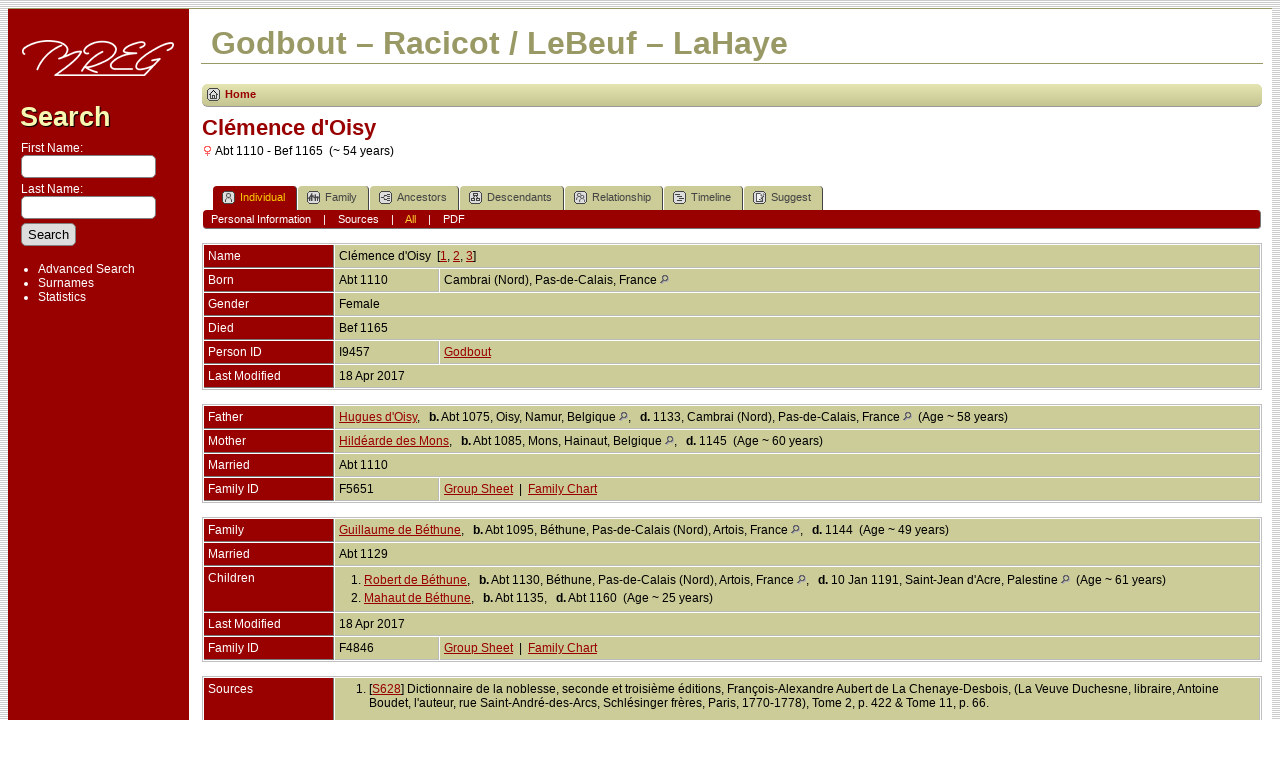

--- FILE ---
content_type: text/html;charset=UTF-8
request_url: https://mount-royal.ca/heritage/getperson.php?personID=I9457&tree=godbout
body_size: 16418
content:
<!DOCTYPE html PUBLIC "-//W3C//DTD XHTML 1.0 Transitional//EN" 
"http://www.w3.org/TR/xhtml1/DTD/xhtml1-transitional.dtd">

<html xmlns="http://www.w3.org/1999/xhtml">
<head>
<title>Clémence d&#039;Oisy b. Abt 1110 Cambrai (Nord), Pas-de-Calais, France d. Bef 1165</title>
<meta name="Keywords" content="Clémence d&#039;Oisy b. Abt 1110 Cambrai (Nord), Pas-de-Calais, France d. Bef 1165" />
<meta name="Description" content="Clémence d&#039;Oisy b. Abt 1110 Cambrai (Nord), Pas-de-Calais, France d. Bef 1165" />
<meta http-equiv="Content-type" content="text/html; charset=UTF-8" />
<link rel="shortcut icon" href="https://mount-royal.ca/heritage/favicon.ico"/>
<link href="css/genstyle.css?v=11.0.2" rel="stylesheet" type="text/css" />
<link href="templates/template4/css/tngtabs2.css?v=11.0.2" rel="stylesheet" type="text/css" />
<link href="templates/template4/css/templatestyle.css?v=11.0.2" rel="stylesheet" type="text/css" />
<script type="text/javascript" src="//ajax.googleapis.com/ajax/libs/jquery/1.8.3/jquery.min.js"></script>
<script type="text/javascript">// <![CDATA[
window.jQuery || document.write("<script src='js/jquery-1.8.3.min.js?v=910'>\x3C/script>")
//]]></script>
<script type="text/javascript" src="//ajax.googleapis.com/ajax/libs/jqueryui/1.9.2/jquery-ui.min.js"></script>
<script type="text/javascript">// <![CDATA[
window.jQuery.ui || document.write("<script src='js/jquery-ui-1.9.2.js?v=910'>\x3C/script>")
//]]></script>
<script type="text/javascript" src="js/net.js"></script>
<script type="text/javascript">var tnglitbox;</script>
<script type="text/javascript" src="https://maps.googleapis.com/maps/api/js?language=&amp;hl=en"></script>
<link href="templates/template4/css/mytngstyle.css?v=11.0.2" rel="stylesheet" type="text/css" />
<script type="text/javascript">
var tnglitbox;
var share = 0;
var closeimg = "img/tng_close.gif";
var smallimage_url = 'ajx_smallimage.php?';
var cmstngpath='';
var loadingmsg = 'Loading...';
var expand_msg = "Expand";
var collapse_msg = "Collapse";
</script>
<link rel="alternate" type="application/rss+xml" title="RSS" href="tngrss.php" />
<!-- The Next Generation of Genealogy Sitebuilding, v.11.0.2 (16 Sep 2016), Written by Darrin Lythgoe, 2001-2026 -->
</head>
<body class="publicback">

<div class="center">
<table class="page">
<tr><td colspan="4" class="line"></td></tr>
<tr>
	<td class="menuback">
	    <a href="https://mount-royal.ca"><img src="img/mreg_resized.gif" /></a>
		<a href="searchform.php" class="searchimg">Search</a>
		<form action="search.php" method="get">
		<table class="menuback">
			<tr><td><span class="fieldname">First Name:<br /><input type="text" name="myfirstname" class="searchbox" size="14" /></span></td></tr>
			<tr><td><span class="fieldname">Last Name: <br /><input type="text" name="mylastname" class="searchbox" size="14" /></span></td></tr>
			<tr><td><input type="hidden" name="mybool" value="AND" /><input type="submit" name="search" value="Search" class="small" /></td></tr>
		</table>
		</form>
		<table class="menuback">
			<tr>
			<td>
			<div class="fieldname">
				<ul>
				<li><a href="searchform.php" class="lightlink">Advanced Search</a></li>
				<li><a href="surnames.php" class="lightlink">Surnames</a></li>
				</ul>
<ul>
<li><a href="statistics.php" class="lightlink">Statistics</a></li>
</ul><br/>
				<!-- </ul> -->
				</div>
			</td></tr>						
		</table>
	</td>
	<td class="spacercol">&nbsp;&nbsp;&nbsp;</td>
	<td class="content">
		<table class="table-full">
			<tr>
				<td>
				 	<div>

					<span class="titletop"></span><br />
					<span class="titlebottom">&nbsp;Godbout – Racicot / LeBeuf – LaHaye</span>

					</div>

				</td>
				<td><!-- <img src="templates/template4/" alt="" class="smallphoto" /> --></td>
			</tr>
			<tr><td colspan="2" class="line"></td></tr>
			<tr>
				<td colspan="2">
						<div class="normal" style="border-collapse:separate"><br />
<!-- topmenu for template 4 --><div class="menucontainer">
<div class="innercontainer">
<div class="icons">
 <a href="index.php"    title="Home" class="tngsmallicon" id="home-smicon">Home</a>
&nbsp;
</div>
<div class="icons-rt in-bar">

</div>
</div>
</div>
<div class="vcard">
<div id="mhmatches"></div>
<h1 class="header fn" id="nameheader" style="margin-bottom:5px">Clémence d'Oisy</h1><span class="normal"><img src="img/tng_female.gif" width="11" height="11" border="0" alt="Female" style="vertical-align: -1px;"/> Abt 1110 - Bef 1165 &nbsp;(~ 54 years)</span><br />
<br clear="all" /><br />
<div id="tngmenu">
<ul id="tngnav">
<li><a id="a0" href="getperson.php?personID=I9457&amp;tree=godbout" class="here"><span class="tngsmallicon2" id="ind-smicon"></span>Individual</a></li>
<li><a id="a1" href="familychart.php?personID=I9457&amp;tree=godbout"><span class="tngsmallicon2" id="fam-smicon"></span>Family</a></li>
<li><a id="a2" href="pedigree.php?personID=I9457&amp;tree=godbout"><span class="tngsmallicon2" id="ped-smicon"></span>Ancestors</a></li>
<li><a id="a3" href="descend.php?personID=I9457&amp;tree=godbout"><span class="tngsmallicon2" id="desc-smicon"></span>Descendants</a></li>
<li><a id="a4" href="relateform.php?primaryID=I9457&amp;tree=godbout"><span class="tngsmallicon2" id="rel-smicon"></span>Relationship</a></li>
<li><a id="a5" href="timeline.php?primaryID=I9457&amp;tree=godbout"><span class="tngsmallicon2" id="time-smicon"></span>Timeline</a></li>
<li><a id="a6" href="suggest.php?enttype=I&amp;ID=I9457&amp;tree=godbout"><span class="tngsmallicon2" id="sugg-smicon"></span>Suggest</a></li>
</ul>
</div>
<div id="pub-innermenu" class="fieldnameback fieldname smaller rounded4">
<a href="#" class="lightlink" onclick="return infoToggle('info');" id="tng_plink">Personal Information</a> &nbsp;&nbsp; | &nbsp;&nbsp; 
<a href="#" class="lightlink" onclick="return infoToggle('citations');" id="tng_clink">Sources</a> &nbsp;&nbsp; | &nbsp;&nbsp; 
<a href="#" class="lightlink3" onclick="return infoToggle('all');" id="tng_alink">All</a>
 &nbsp;&nbsp; | &nbsp;&nbsp; <a href="#" class="lightlink" onclick="tnglitbox = new LITBox('rpt_pdfform.php?pdftype=ind&amp;personID=I9457&amp;tree=godbout',{width:350,height:350});return false;">PDF</a>
</div><br/>
<script type="text/javascript" src="js/getperson.js"></script>
<script type="text/javascript">
function infoToggle(part) {
	if( part == "all" ) {
		jQuery('#info').show();
$('#citations').show();
$('#tng_clink').attr('class','lightlink');
		jQuery('#tng_alink').attr('class','lightlink3');
		jQuery('#tng_plink').attr('class','lightlink');
	}
	else {
		innerToggle(part,"info","tng_plink");
innerToggle(part,"citations","tng_clink");
		jQuery('#tng_alink').attr('class','lightlink');
	}
	return false;
}
</script>

<ul class="nopad">
<li id="info" style="list-style-type: none; ">
<table cellspacing="1" cellpadding="4" class="whiteback tfixed">
<col class="labelcol"/><col style="width:104px"/><col />
<tr>
<td valign="top" class="fieldnameback indleftcol lt1"  id="info1"><span class="fieldname">Name</span></td>
<td valign="top" colspan="2" class="databack"><span class="n"><span class="given-name">Clémence</span> <span class="family-name">d'Oisy</span></span>&nbsp; [<a href="#cite1" onclick="$('citations').style.display = '';">1</a>, <a href="#cite2" onclick="$('citations').style.display = '';">2</a>, <a href="#cite3" onclick="$('citations').style.display = '';">3</a>]&nbsp;</td></tr>
<tr>
<td valign="top" class="fieldnameback lt2" ><span class="fieldname">Born</span></td>
<td valign="top" class="databack">Abt 1110&nbsp;</td>
<td valign="top" class="databack">Cambrai (Nord), Pas-de-Calais, France <a href="placesearch.php?psearch=Cambrai+%28Nord%29%2C+Pas-de-Calais%2C+France&amp;tree=godbout" title="Find all individuals with events at this location"><img src="img/tng_search_small.gif" border="0" alt="Find all individuals with events at this location" width="9" height="9" /></a>&nbsp;</td>
</tr>
<tr>
<td valign="top" class="fieldnameback lt4" ><span class="fieldname">Gender</span></td>
<td valign="top" colspan="2" class="databack">Female&nbsp;</td></tr>
<tr>
<td valign="top" class="fieldnameback lt5" ><span class="fieldname">Died</span></td>
<td valign="top" class="databack" colspan='2'>Bef 1165&nbsp;</td>
</tr>
<tr>
<td valign="top" class="fieldnameback lt7" ><span class="fieldname">Person ID</span></td>
<td valign="top" class="databack">I9457&nbsp;</td>
<td valign="top" class="databack"><a href="showtree.php?tree=godbout">Godbout</a></td>
</tr>
<tr>
<td valign="top" class="fieldnameback lt8" ><span class="fieldname">Last Modified</span></td>
<td valign="top" colspan="2" class="databack">18 Apr 2017&nbsp;</td></tr>
</table>
<br/>
<table cellspacing="1" cellpadding="4" class="whiteback tfixed">
<col class="labelcol"/><col style="width:104px"/><col />
<tr>
<td valign="top" class="fieldnameback indleftcol lt9"  id="famF5651_1"><span class="fieldname">Father</span></td>
<td valign="top" colspan="2" class="databack"><a href="getperson.php?personID=I10963&amp;tree=godbout">Hugues d'Oisy</a>, &nbsp; <strong>b.</strong> Abt 1075, Oisy, Namur, Belgique <a href="placesearch.php?tree=&amp;psearch=Oisy%2C+Namur%2C+Belgique" title="Find all individuals with events at this location"><img src="img/tng_search_small.gif" border="0" alt="Find all individuals with events at this location" width="9" height="9" /></a>, &nbsp; <strong>d.</strong> 1133, Cambrai (Nord), Pas-de-Calais, France <a href="placesearch.php?tree=&amp;psearch=Cambrai+%28Nord%29%2C+Pas-de-Calais%2C+France" title="Find all individuals with events at this location"><img src="img/tng_search_small.gif" border="0" alt="Find all individuals with events at this location" width="9" height="9" /></a> &nbsp;(Age ~ 58 years)&nbsp;</td></tr>
<tr>
<td valign="top" class="fieldnameback lt10" ><span class="fieldname">Mother</span></td>
<td valign="top" colspan="2" class="databack"><a href="getperson.php?personID=I10964&amp;tree=godbout">Hildéarde des Mons</a>, &nbsp; <strong>b.</strong> Abt 1085, Mons, Hainaut, Belgique <a href="placesearch.php?tree=&amp;psearch=Mons%2C+Hainaut%2C+Belgique" title="Find all individuals with events at this location"><img src="img/tng_search_small.gif" border="0" alt="Find all individuals with events at this location" width="9" height="9" /></a>, &nbsp; <strong>d.</strong> 1145 &nbsp;(Age ~ 60 years)&nbsp;</td></tr>
<tr>
<td valign="top" class="fieldnameback lt11" ><span class="fieldname">Married</span></td>
<td valign="top" class="databack" colspan='2'>Abt 1110&nbsp;</td>
</tr>
<tr>
<td valign="top" class="fieldnameback lt13" ><span class="fieldname">Family ID</span></td>
<td valign="top" class="databack">F5651&nbsp;</td>
<td valign="top" class="databack"><a href="familygroup.php?familyID=F5651&amp;tree=godbout">Group Sheet</a>&nbsp; | &nbsp;<a href='familychart.php?familyID=F5651&amp;tree=godbout'>Family Chart</a></td>
</tr>
</table>
<br/>
<table cellspacing="1" cellpadding="4" class="whiteback tfixed">
<col class="labelcol"/><col style="width:104px"/><col />
<tr>
<td valign="top" class="fieldnameback indleftcol lt14"  id="famF4846_1"><span class="fieldname">Family</span></td>
<td valign="top" colspan="2" class="databack"><a href="getperson.php?personID=I9456&amp;tree=godbout">Guillaume de Béthune</a>, &nbsp; <strong>b.</strong> Abt 1095, Béthune, Pas-de-Calais (Nord), Artois, France <a href="placesearch.php?tree=&amp;psearch=B%C3%A9thune%2C+Pas-de-Calais+%28Nord%29%2C+Artois%2C+France" title="Find all individuals with events at this location"><img src="img/tng_search_small.gif" border="0" alt="Find all individuals with events at this location" width="9" height="9" /></a>, &nbsp; <strong>d.</strong> 1144 &nbsp;(Age ~ 49 years)&nbsp;</td></tr>
<tr>
<td valign="top" class="fieldnameback lt15" ><span class="fieldname">Married</span></td>
<td valign="top" class="databack" colspan='2'>Abt 1129&nbsp;</td>
</tr>
<tr>
<td valign="top" class="fieldnameback"><span class="fieldname">Children&nbsp;</span></td>
<td colspan="2" class="databack">
<table cellpadding = "0" cellspacing = "0" width="100%">
<tr><td valign="top" width="10">&nbsp;</td><td onmouseover="highlightChild(1,'I9454');" onmouseout="highlightChild(0,'I9454');" class="unhighlightedchild" id="childI9454"><span class="normal">1. <a href="getperson.php?personID=I9454&amp;tree=godbout">Robert de Béthune</a>, &nbsp; <strong>b.</strong> Abt 1130, Béthune, Pas-de-Calais (Nord), Artois, France <a href="placesearch.php?tree=&amp;psearch=B%C3%A9thune%2C+Pas-de-Calais+%28Nord%29%2C+Artois%2C+France" title="Find all individuals with events at this location"><img src="img/tng_search_small.gif" border="0" alt="Find all individuals with events at this location" width="9" height="9" /></a>, &nbsp; <strong>d.</strong> 10 Jan 1191, Saint-Jean d'Acre, Palestine <a href="placesearch.php?tree=&amp;psearch=Saint-Jean+d%27Acre%2C+Palestine" title="Find all individuals with events at this location"><img src="img/tng_search_small.gif" border="0" alt="Find all individuals with events at this location" width="9" height="9" /></a> &nbsp;(Age ~ 61 years)</span></td></tr>
<tr><td valign="top" width="10">&nbsp;</td><td onmouseover="highlightChild(1,'I18167');" onmouseout="highlightChild(0,'I18167');" class="unhighlightedchild" id="childI18167"><span class="normal">2. <a href="getperson.php?personID=I18167&amp;tree=godbout">Mahaut de Béthune</a>, &nbsp; <strong>b.</strong> Abt 1135, &nbsp; <strong>d.</strong> Abt 1160 &nbsp;(Age ~ 25 years)</span></td></tr>
</table>
</td>
</tr>
<tr>
<td valign="top" class="fieldnameback lt17" ><span class="fieldname">Last Modified</span></td>
<td valign="top" colspan="2" class="databack">18 Apr 2017&nbsp;</td></tr>
<tr>
<td valign="top" class="fieldnameback lt18" ><span class="fieldname">Family ID</span></td>
<td valign="top" class="databack">F4846&nbsp;</td>
<td valign="top" class="databack"><a href="familygroup.php?familyID=F4846&amp;tree=godbout">Group Sheet</a>&nbsp; | &nbsp;<a href='familychart.php?familyID=F4846&amp;tree=godbout'>Family Chart</a></td>
</tr>
</table>
<br />
</li> <!-- end info -->
<li id="citations" style="list-style-type: none; ">
<table cellspacing="1" cellpadding="4" class="whiteback tfixed">
<col class="labelcol"/><col />
<tr>
<td valign="top" class="fieldnameback indleftcol" id="citations1"><a name="sources"><span class="fieldname">Sources&nbsp;</span></a></td>
<td valign="top" class="databack"><ol class="normal citeblock"><li class="normal"><a name="cite1"></a>[<a href="showsource.php?sourceID=S628&amp;tree=godbout">S628</a>]  Dictionnaire de la noblesse, seconde et troisième éditions, François-Alexandre Aubert de La Chenaye-Desbois, (La Veuve Duchesne, libraire, Antoine Boudet, l'auteur, rue Saint-André-des-Arcs, Schlésinger frères, Paris, 1770-1778), Tome 2, p. 422 & Tome 11, p. 66.<br /><br /></li>
<li class="normal"><a name="cite2"></a>[<a href="showsource.php?sourceID=S629&amp;tree=godbout">S629</a>]  Europäische Stammtafeln: Stammtafeln zur Geschichte der Europäischen Staaten, Neue Folge, Herausgegeben Von Detlev Schwennicke, (Verlag Von J. A. Stargardt, Marburg, Deutschland, éditions 1978 à 1993), Volume 7, p. 57.<br /><br /></li>
<li class="normal"><a name="cite3"></a>[<a href="showsource.php?sourceID=S37&amp;tree=godbout">S37</a>]  Charles de Saint-Étienne de La Tour, Gouverneur, Lieutenant-Général en Acadie, et son temps, 1593-1666, L'abbé Azarie Couillard-Després, (L'Imprimerie d'Arthabaska Incorporée, Arthabaska, Québec, 1930), 59 (3).<br /></li>
</ol></td>
</tr>
</table>
<br />
</li> <!-- end citations -->
</ul>
</div>
<br/>

					</div>
				</td>
			</tr>
		</table>
	</td>
	<td class="table-gutter">&nbsp;&nbsp;</td>
</tr>
<tr><td colspan="4" class="line"></td></tr>
</table>
	<br/>
	<div class="footer">
    <p>&copy; 2006-<script>document.write(new Date().getFullYear())</script> MREG. Tous droits r&eacute;serv&eacute;s. All rights  reserved.</p>


	</div>
</div>
<SCRIPT LANGUAGE="JavaScript">
    
    function noclick(){
        alert('Copyright ©');
        return false;
        /*if(document.oncontextemenu) alert('Copyright �');
        else if (event.button==2){
            alert('Copyright �');
        }*/
    }       
    document.oncontextmenu=noclick 
</SCRIPT>
<!-- end of footer.php for template 4 -->

<script type="text/javascript" src="js/rpt_utils.js"></script>
<script type="text/javascript" src="js/litbox.js"></script>
</body>
</html>
